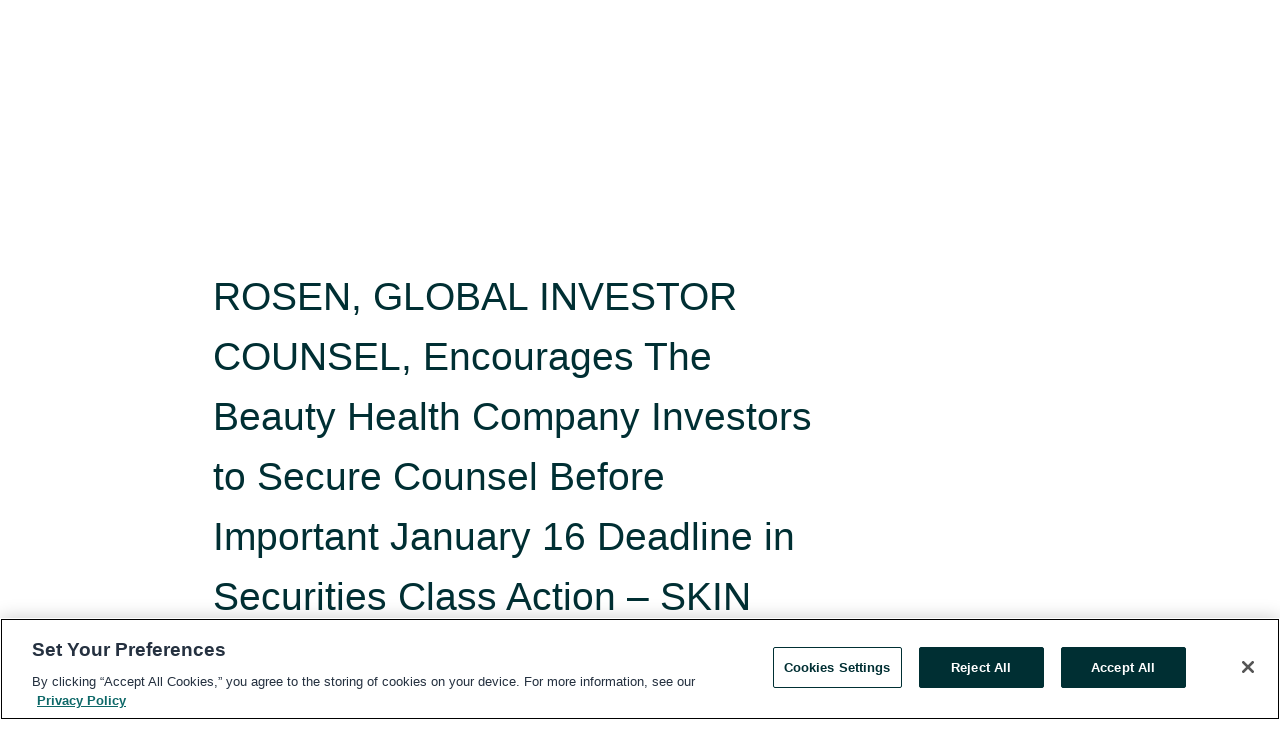

--- FILE ---
content_type: text/html; charset=utf-8
request_url: https://rss.globenewswire.com/en/news-release/2024/01/06/2804971/673/en/ROSEN-GLOBAL-INVESTOR-COUNSEL-Encourages-The-Beauty-Health-Company-Investors-to-Secure-Counsel-Before-Important-January-16-Deadline-in-Securities-Class-Action-SKIN.html
body_size: 10948
content:
<!DOCTYPE HTML>
<html xmlns="http://www.w3.org/1999/xhtml" lang="en">

<head>
    <meta charset="UTF-8" />
    <meta name="viewport" content="width=device-width, initial-scale=1" />

    <script data-document-language="true"
            src="https://cdn.cookielaw.org/scripttemplates/otSDKStub.js"
            data-domain-script="93ab55d0-5227-4b5f-9baa-7c0805ac9eec"
            id="cookie-consent-script"
            charset="UTF-8"
            type="text/javascript">
    </script>


            <!-- Google Tag Manager -->
                    <script>
                    (function (w, d, s, l, i) {
                        w[l] = w[l] || []; w[l].push({
                            'gtm.start':
                                new Date().getTime(), event: 'gtm.js'
                        }); var f = d.getElementsByTagName(s)[0],
                            j = d.createElement(s), dl = l != 'dataLayer' ? '&l=' + l : ''; j.async = true; j.src =
                                'https://www.googletagmanager.com/gtm.js?id=' + i + dl; f.parentNode.insertBefore(j, f);
                    })(window, document, 'script', 'dataLayer', 'GTM-KTB664ZR');
                    </script>
                    <script>
                    (function (w, d, s, l, i) {
                        w[l] = w[l] || []; w[l].push({
                            'gtm.start':
                                new Date().getTime(), event: 'gtm.js'
                        }); var f = d.getElementsByTagName(s)[0],
                            j = d.createElement(s), dl = l != 'dataLayer' ? '&l=' + l : ''; j.async = true; j.src =
                                'https://www.googletagmanager.com/gtm.js?id=' + i + dl; f.parentNode.insertBefore(j, f);
                    })(window, document, 'script', 'dataLayer', 'GTM-KMH7P3LL');
                    </script>
 


    <title>ROSEN, GLOBAL INVESTOR COUNSEL, Encourages The Beauty</title>
    


<!-- Search Engine Friendly Metadata  -->
<meta name="author" content="The Rosen Law Firm PA" />
<meta name="keywords" content="The Rosen Law Firm PA, The Beauty Health Company, SKIN, Class Action" />
<meta name="description" content="NEW YORK, Jan.  06, 2024  (GLOBE NEWSWIRE) --   WHY: Rosen Law Firm, a global investor rights law firm, reminds purchasers of securities of The Beauty..." />
<meta name="title" content="ROSEN, GLOBAL INVESTOR COUNSEL, Encourages The Beauty Health Company Investors to Secure Counsel Before Important January 16 Deadline in Securities Class Action – SKIN" />
<meta name="ticker" content="Nasdaq:SKIN" />
<meta name="DC.date.issued" content="2024-01-06" />
<!-- Google site verification meta tag -->
<meta name="google-site-verification" content="TPh-fYpDjXZUz98ciWasVb52qbvctqomC6zZc8vuUPU" />
<!-- Google Syndication source  -->
<link name="syndication-source" href="https://www.globenewswire.com/en/news-release/2024/01/06/2804971/673/en/ROSEN-GLOBAL-INVESTOR-COUNSEL-Encourages-The-Beauty-Health-Company-Investors-to-Secure-Counsel-Before-Important-January-16-Deadline-in-Securities-Class-Action-SKIN.html" />
<meta name="original-source" content="https://www.globenewswire.com/en/news-release/2024/01/06/2804971/673/en/ROSEN-GLOBAL-INVESTOR-COUNSEL-Encourages-The-Beauty-Health-Company-Investors-to-Secure-Counsel-Before-Important-January-16-Deadline-in-Securities-Class-Action-SKIN.html" />
<!-- Twitter Cards -->
<meta name="twitter:card" content="summary" />
<meta name="twitter:site" content="globenewswire" />
<meta name="twitter:title" content="ROSEN, GLOBAL INVESTOR COUNSEL, Encourages The Beauty Health Company Investors to Secure Counsel Before Important January 16 Deadline in Securities Class Action – SKIN" />
<meta name="twitter:description" content="NEW YORK, Jan.  06, 2024  (GLOBE NEWSWIRE) --   WHY: Rosen Law Firm, a global investor rights law firm, reminds purchasers of securities of The Beauty..." />
<!-- <meta name="twitter:creator" content="??????" />  -->
<!-- Open Graph-->
<meta property="og:title" content="ROSEN, GLOBAL INVESTOR COUNSEL, Encourages The Beauty Health Company Investors to Secure Counsel Before Important January 16 Deadline in Securities Class Action – SKIN" />
<meta property="og:type" content="article" />

        <meta name="twitter:image" content="https://ml.globenewswire.com/Resource/Download/745335af-3a3a-4fb5-84c0-fdedc9adf092"/>
        <meta property="og:image" content="https://ml.globenewswire.com/Resource/Download/745335af-3a3a-4fb5-84c0-fdedc9adf092"/>

<meta property="og:url" content="https://www.globenewswire.com/en/news-release/2024/01/06/2804971/673/en/ROSEN-GLOBAL-INVESTOR-COUNSEL-Encourages-The-Beauty-Health-Company-Investors-to-Secure-Counsel-Before-Important-January-16-Deadline-in-Securities-Class-Action-SKIN.html" />
<meta property="og:description" content="NEW YORK, Jan.  06, 2024  (GLOBE NEWSWIRE) --   WHY: Rosen Law Firm, a global investor rights law firm, reminds purchasers of securities of The Beauty..." />
<meta property="og:article:published_time" content="2024-01-06T20:23:03Z" />
<meta property="og:article:author " content="The Rosen Law Firm PA" />
<meta property="og:article:tag" content="The Rosen Law Firm PA, The Beauty Health Company, SKIN, Class Action" />
<meta property="og:locale" content="en_US" />
<meta property="og:site_name" content="GlobeNewswire News Room" />


    <meta http-equiv="content-language" content="en-us">
    <link rel="shortcut icon" href="/Content/logo/favicon.ico" type="image/x-icon" />
    
    <style>
*,::after,::before{box-sizing:border-box}body{margin:0;font-family:-apple-system,BlinkMacSystemFont,"Segoe UI",Roboto,"Helvetica Neue",Arial,"Noto Sans",sans-serif,"Apple Color Emoji","Segoe UI Emoji","Segoe UI Symbol","Noto Color Emoji";font-size:1rem;font-weight:400;line-height:1.5;color:#212529;text-align:left;background-color:#fff}.container,.container-fluid{width:100%;padding-right:15px;padding-left:15px;margin-right:auto;margin-left:auto}.row{display:-ms-flexbox;display:flex;-ms-flex-wrap:wrap;flex-wrap:wrap;margin-right:-15px;margin-left:-15px}.attachment-row{margin-left:0;margin-right:0}.col,.col-1,.col-10,.col-11,.col-12,.col-2,.col-3,.col-4,.col-5,.col-6,.col-7,.col-8,.col-9,.col-auto,.col-lg,.col-lg-1,.col-lg-10,.col-lg-11,.col-lg-12,.col-lg-2,.col-lg-3,.col-lg-4,.col-lg-5,.col-lg-6,.col-lg-7,.col-lg-8,.col-lg-9,.col-lg-auto,.col-md,.col-md-1,.col-md-10,.col-md-11,.col-md-12,.col-md-2,.col-md-3,.col-md-4,.col-md-5,.col-md-6,.col-md-7,.col-md-8,.col-md-9,.col-md-auto,.col-sm,.col-sm-1,.col-sm-10,.col-sm-11,.col-sm-12,.col-sm-2,.col-sm-3,.col-sm-4,.col-sm-5,.col-sm-6,.col-sm-7,.col-sm-8,.col-sm-9,.col-sm-auto,.col-xl,.col-xl-1,.col-xl-10,.col-xl-11,.col-xl-12,.col-xl-2,.col-xl-3,.col-xl-4,.col-xl-5,.col-xl-6,.col-xl-7,.col-xl-8,.col-xl-9,.col-xl-auto{position:relative;width:100%;padding-right:15px;padding-left:15px}.d-flex{display:-ms-flexbox!important;display:flex!important}.justify-content-start{-ms-flex-pack:start!important;justify-content:flex-start!important}.justify-content-end{-ms-flex-pack:end!important;justify-content:flex-end!important}.justify-content-center{-ms-flex-pack:center!important;justify-content:center!important}.justify-content-between{-ms-flex-pack:justify!important;justify-content:space-between!important}.align-items-center{-ms-flex-align:center!important;align-items:center!important}.align-items-start{-ms-flex-align:start!important;align-items:flex-start!important}.align-items-end{-ms-flex-align:end!important;align-items:flex-end!important}.text-center{text-align:center!important}.text-left{text-align:left!important}.text-right{text-align:right!important}
</style>


    <link rel="preload" as="style" href="/Content/css/bootstrap.min.css" onload="this.rel='stylesheet'" />
    <link rel="preload" as="style" href="/bundles/pnr-global-styles-v2?v=9pzYx8eSfGH4a94jj8VVvcBAajhkLyhoyKcbIO9Gfz01" onload="this.rel='stylesheet'" />
    <link rel="preload" as="style" href="/bundles/react-styles?v=b_fjGqmGaiTPLfxc1JHaZ0vIcbDqd6UnW8kQLg-Fkgk1" onload="this.rel='stylesheet'" />
    <link rel="preload" as="style" href="/home/assests/styles/global-override.css" onload="this.rel='stylesheet'" />
    <link href="/bundles/react-styles?v=b_fjGqmGaiTPLfxc1JHaZ0vIcbDqd6UnW8kQLg-Fkgk1" rel="stylesheet"/>


    <script src="/Scripts/stickyfill.min.js" defer async></script>

        <link rel="canonical" href="https://rss.globenewswire.com/news-release/2024/01/06/2804971/673/en/ROSEN-GLOBAL-INVESTOR-COUNSEL-Encourages-The-Beauty-Health-Company-Investors-to-Secure-Counsel-Before-Important-January-16-Deadline-in-Securities-Class-Action-SKIN.html" />
                <link rel="alternate" href="https://rss.globenewswire.com/news-release/2024/01/06/2804971/673/en/ROSEN-GLOBAL-INVESTOR-COUNSEL-Encourages-The-Beauty-Health-Company-Investors-to-Secure-Counsel-Before-Important-January-16-Deadline-in-Securities-Class-Action-SKIN.html" hreflang="en" />
                <link rel="alternate" href="https://rss.globenewswire.com/fr/news-release/2024/01/06/2804971/673/en/ROSEN-GLOBAL-INVESTOR-COUNSEL-Encourages-The-Beauty-Health-Company-Investors-to-Secure-Counsel-Before-Important-January-16-Deadline-in-Securities-Class-Action-SKIN.html" hreflang="fr" />
                <link rel="alternate" href="https://rss.globenewswire.com/de/news-release/2024/01/06/2804971/673/en/ROSEN-GLOBAL-INVESTOR-COUNSEL-Encourages-The-Beauty-Health-Company-Investors-to-Secure-Counsel-Before-Important-January-16-Deadline-in-Securities-Class-Action-SKIN.html" hreflang="de" />
                <link rel="alternate" href="https://rss.globenewswire.com/news-release/2024/01/06/2804971/673/en/ROSEN-GLOBAL-INVESTOR-COUNSEL-Encourages-The-Beauty-Health-Company-Investors-to-Secure-Counsel-Before-Important-January-16-Deadline-in-Securities-Class-Action-SKIN.html" hreflang="x-default" />
<script type="text/javascript" defer src="/bundles/layout-jquery-scripts?v=TXkXsX7p7r9-AnnjDqFdUGhnEN2-r8TpYAaGbshNq4s1"></script>
        <link rel="preload" href="/bundles/react-scripts?v=zyci3s7aGQqRkvoO_AOz6ZQ3gz-P9CICgSzEfElX_V81" as="script">

    <script type="text/javascript">
        window.enableInlineImageZoom = false;
        var fsEnableInlineImageZoom = 'True';
        if (fsEnableInlineImageZoom && fsEnableInlineImageZoom.trim().toLowerCase() === 'true')
        {
            window.enableInlineImageZoom = true;
        }

        window.quoteCarouselSettings = {
            isEnabled: 'False' === 'True' ? true : false,
            documentQuotes: '',
            releaseYear: '2024',
        };



    </script>
    <script src="/bundles/article-details-scripts?v=zmZ4siZHjBmTgZvf_xZeAqLWaIhNc7WVWZbm-gsnYAk1"></script>


<input name="__RequestVerificationToken" type="hidden" value="8wlOad5DRAEa8UQVeybfsXjWiEHqnB1yN0G2-tP7_3Bd1TwfJETM74hbBvv5cssrwL2cAvrwn4Gce6ok1YHpq0LCDB81" />
    <script type="application/ld+json">
        {"@context":"https://schema.org","@type":"NewsArticle","@id":"https://rss.globenewswire.com/news-release/2024/01/06/2804971/673/en/ROSEN-GLOBAL-INVESTOR-COUNSEL-Encourages-The-Beauty-Health-Company-Investors-to-Secure-Counsel-Before-Important-January-16-Deadline-in-Securities-Class-Action-SKIN.html","url":"https://rss.globenewswire.com/news-release/2024/01/06/2804971/673/en/ROSEN-GLOBAL-INVESTOR-COUNSEL-Encourages-The-Beauty-Health-Company-Investors-to-Secure-Counsel-Before-Important-January-16-Deadline-in-Securities-Class-Action-SKIN.html","headline":"ROSEN, GLOBAL INVESTOR COUNSEL, Encourages The Beauty Health Company Investors to Secure Counsel Before Important January 16 Deadline in Securities Class Action – SKIN","alternativeHeadline":"ROSEN, GLOBAL INVESTOR COUNSEL, Encourages The Beauty Health Company","description":"NEW YORK, Jan.  06, 2024  (GLOBE NEWSWIRE) --   WHY: Rosen Law Firm, a global investor rights law firm, reminds purchasers of securities of The Beauty...","dateline":"New York, New York, UNITED STATES","datePublished":"2024-01-06T20:23:03Z","dateModified":"2024-01-06T20:23:03Z","inLanguage":"en","isAccessibleForFree":true,"keywords":["The Rosen Law Firm PA","The Beauty Health Company","SKIN","Class Action"],"articleSection":["Class Action","Company Announcement"],"author":{"@type":"Organization","@id":"http://www.rosenlegal.com","name":"The Rosen Law Firm PA","url":"http://www.rosenlegal.com","logo":{"@type":"ImageObject","url":"http://www.globenewswire.com/en/Attachment/LogoDisplay/977948?filename=977948.jpg&size=1","width":374,"height":800,"caption":"The Rosen Law Firm PA"}},"publisher":{"@type":"Organization","@id":"https://www.globenewswire.com/","name":"GlobeNewswire","url":"https://www.globenewswire.com","description":"GlobeNewswire is a leading press release distribution service for financial and corporate communications.","logo":{"@type":"ImageObject","url":"https://www.globenewswire.com/Home/assests/images/eq-notified-dark.svg","width":300,"height":64}},"sourceOrganization":[{"@type":"Organization","@id":"http://www.rosenlegal.com","name":"The Rosen Law Firm PA","url":"http://www.rosenlegal.com"}],"locationCreated":{"@type":"Place","name":"New York, New York, UNITED STATES"}}
    </script>



    
    <link href="/bundles/article-details-styles?v=4wr0seRDRf-Zm2LPF8-8pSRMjBVU7XxCC_HHIUyyQps1" rel="stylesheet"/>



    <script src="/bundles/global-shared-scripts?v=judktJnKKFTlTNQ_2dcLwzh7zTItc3AhwgQaeqAriwU1"></script>

</head>
<body id="app-body-container" style="margin:0;">
        <!-- Google Tag Manager (noscript) -->
                <noscript><iframe src="https://www.googletagmanager.com/ns.html?id=GTM-KTB664ZR" height="0" width="0" style="display:none;visibility:hidden"></iframe></noscript>
                <noscript><iframe src="https://www.googletagmanager.com/ns.html?id=GTM-KMH7P3LL" height="0" width="0" style="display:none;visibility:hidden"></iframe></noscript>
        <!-- End Google Tag Manager (noscript) -->

    <div role="main">
        <a href="#maincontainer" class="skip-link btn btn-primary text-uppercase">Accessibility: Skip TopNav</a>
        <!--Start header -->
        <div id="pnr-global-site-header-section" style="min-height: 85px">
        </div>
        <!--End header-->
        <!-- Start Body -->
        <div class="pnr-body-container" id="maincontainer" tabindex="-1">
                <script type="text/javascript">

            // used in ui component
        window.pnrApplicationSettings = {
                Application:"pnr",
                SelectedLocale: 'en-US',
                PnrHostUrl: 'https://www.globenewswire.com',
                IsAuthenticated: 'False' === "True" ? true : false,
                ContextUser: '',
                ApplicationUrl: 'https://www.globenewswire.com',
                PageContext: '',
                SubscriptionId: 0,
                SubscriptionName: '',
                ArticleLogoUrl: '',
                ArticleHeadline: '',
                IsMobileVersion: 'False' === "True" ? true : false,
                HideLanguageSelection : false,
                NewsSearchHeading: '',
                ArticleMediaAttachments: [],
                AuthSessionExpirationMinutes: '0',
                AppLogoUrl: 'https://www.globenewswire.com/content/logo/color.svg',
                ReaderForgotPasswordUrl: 'https://pnrlogin.globenewswire.com/en/reset/confirmresetpassword',
                ReaderRegisterUrl: 'https://pnrlogin.globenewswire.com/en/register',
                IsQuickSignInEnabled: true,
                ReaderAccountBaseUrl: 'https://pnrlogin.globenewswire.com',
                articleSideBarSettings:{},
                SiteSupportedLanguages: 'en,fr,de',
                HideOrganizationSearch: false,
                SearchBasePath: '/search/',
                GoogleClientId: '747241285181-l5skhv8icjefl651ehg7ps4eif8kpqgi.apps.googleusercontent.com',
                GoogleSsoEnabled: true,
                ArticleLanguage: "",
                LinkedInSsoEnabled: false,
                LinkedInVersion: '',
				ClaimStatus: null,
				HideQuickSignInLogin:false,
                SessionId: '',
                ContextWidgetPublicId:""
            };
    </script>






<script type="text/javascript">
       var articleSideBarEnabled = false;
       var fsArticleSideBarEnabled = 'True';
       if (fsArticleSideBarEnabled && fsArticleSideBarEnabled.trim().toLowerCase() === 'true')
       {
          articleSideBarEnabled = true;
    }
</script>

<div class="main-container container-overwrite p-0 d-flex" id="container-article" itemscope itemtype="http://schema.org/NewsArticle">

    <div class="main-container-content ">
        <meta itemprop="wordCount" content="0" />
        <meta itemprop="inLanguage" content="en" />
        <meta itemprop="description" name="description" content="NEW YORK, Jan.  06, 2024  (GLOBE NEWSWIRE) --   WHY: Rosen Law Firm, a global investor rights law firm, reminds purchasers of securities of The Beauty..." />
        <meta itemprop="dateModified" content="1/6/2024" />
        <meta itemscope itemprop="mainEntityOfPage" itemType="https://schema.org/WebPage" itemid="https://www.globenewswire.com/en/news-release/2024/01/06/2804971/673/en/ROSEN-GLOBAL-INVESTOR-COUNSEL-Encourages-The-Beauty-Health-Company-Investors-to-Secure-Counsel-Before-Important-January-16-Deadline-in-Securities-Class-Action-SKIN.html" />

        <div class="main-header-container ">






    <div class="carousel-container" id="article-logo-carousel">
    </div>
<script type="text/javascript">

    window.pnrApplicationSettings.PageContext = 'article-page';
    window.articlesSecondaryLogos = null;
        window.articlesSecondaryLogos = JSON.parse('[{\"Title\":\"July 30, 2021 - ROSEN LOGO.jpg\",\"Caption\":null,\"altText\":\"July 30, 2021 - ROSEN LOGO.jpg\",\"LogoUrl\":\"https://ml.globenewswire.com/Resource/Download/745335af-3a3a-4fb5-84c0-fdedc9adf092\",\"SourceAlias\":null,\"IsPrimaryLogo\":true,\"ShowDownloadLink\":false}]');


    try {
        window.pnrApplicationSettings.ArticleLogoUrl = 'https://ml.globenewswire.com/Resource/Download/745335af-3a3a-4fb5-84c0-fdedc9adf092?size=3';
    } catch (ex) {
        console.log(e);
    }
</script>


            <h1 class="article-headline" itemprop="headline" >ROSEN, GLOBAL INVESTOR COUNSEL, Encourages The Beauty Health Company Investors to Secure Counsel Before Important January 16 Deadline in Securities Class Action – SKIN</h1>




<p class="article-published-source" style="min-height: 46px; min-width: 700px;">


    <span class="justify-content-start">
        <span class="article-published" itemprop="datePublished">
            <time datetime="2024-01-06T20:23:03Z">January 06, 2024 15:23 ET</time>
        </span>

        <span class="article-source" style="min-width: 260px;" itemprop="sourceOrganization" itemscope itemtype="http://schema.org/Organization">
            <span>&nbsp;</span>| Source:
            <span>

                <a href="/en/search/organization/The%2520Rosen%2520Law%2520Firm%2520PA" itemprop="name">The Rosen Law Firm PA</a>
            </span>
                <meta itemprop="logo" url="https://ml.globenewswire.com/Resource/Download/745335af-3a3a-4fb5-84c0-fdedc9adf092?size=2" alt="Company Name Logo" />

        </span>
    </span>

    <span id="pnr-global-follow-button" class="pnr-follow-button-width-height"></span>

    <span itemprop="author copyrightHolder" style="display: none;">The Rosen Law Firm PA</span>

    

</p>

<script type="text/javascript">
    window.pnrApplicationSettings.articleSideBarSettings.orgDetails = {
            location : '',
            name : "The Rosen Law Firm PA",
            website : 'https://www.rosenlegal.com',
            industryName: 'Consumer Services',
            boilerplate: '',
            isCompanyProfileSectionVisible: 'True' === 'True' ? true : false,
            ceo: '',
            numberOfEmployees: '',
            revenue: '',
            netIncome: '',
    }

    window.pnrApplicationSettings.articleSideBarSettings.socialSettings = {
        facebookHandle: '',
        twitterHandle: '',
        linkedInHandle: '',
        youtubeHandle: '',
        vimeoHandle: '',
        tiktokHandle: '',
        instagramHandle: '',
        isSocialHandlersSectionVisible: 'True' === 'True' ? true : false,
        isSocialTimeLineSectionStatus: {
            twitterTimeLineSectionVisible : false,
        },
        isTwitterTimeLineEnabled:'False' === 'True' ? true : false,
    }
</script>

        </div>
        <hr />
        <div class="main-scroll-container">
            <div id="pnr-global-social-media-sidebar-section" style="display: block; position: absolute; height: 100%;"></div>
            <div class="main-body-container article-body "  id="main-body-container" itemprop="articleBody">
<p align="left">NEW YORK, Jan.  06, 2024  (GLOBE NEWSWIRE) -- </p>  <p align="justify"><strong>WHY: </strong>Rosen Law Firm, a global investor rights law firm, reminds purchasers of securities of The Beauty Health Company (NASDAQ: SKIN) between May 10, 2022 and November 13, 2023, both dates inclusive (the “Class Period”), of the important <strong>January 16, 2024 lead plaintiff deadline</strong>.</p>  <p align="justify"><strong>SO WHAT:</strong> If you purchased Beauty Health securities during the Class Period you may be entitled to compensation without payment of any out of pocket fees or costs through a contingency fee arrangement.</p>  <p align="justify"><strong>WHAT TO DO NEXT: </strong>To join the Beauty Health class action, go to <a href="https://www.globenewswire.com/Tracker?data=J_4D3ogZogGK3t1Qkg5njGHpdTU9c3Tk-nXah1OODhEFXcXgtzncebAzBGdyQuYSHAoZSlf4svUNV07-rwQ9fQiOKmsdQDUILk3jWH63TZxmgBeoz4SV7ZizsWLucSkng6Or4WFuWz1L1XYavG02KM8hU5qN08TKaTK2eDuXkuA=" rel="nofollow" target="_blank" title="">https://rosenlegal.com/submit-form/?case_id=20507</a> or call Phillip Kim, Esq. toll-free at 866-767-3653 or email <a href="https://www.globenewswire.com/Tracker?data=AbyMf9-kpTs6L_wIvai2VwNna_9p9q3LAS6F0gGmmuyyr71poz8Pcu_BkPlIEOWYLAhlOIqAutE_W09WNBYfPKHas2n3eo7e3nJC65mEXtQ=" rel="nofollow" target="_blank" title="pkim@rosenlegal.com">pkim@rosenlegal.com</a> or <a href="https://www.globenewswire.com/Tracker?data=e-p2ppPJ6RtD6ftowowh-G9TaBBZJMoGAYS12waYXWvlRroYvuZuoHuUIVgQcH7XX4DLOcXEcOH00GTO4EK2jqt2oj-8E3rFHGTCzO954_Y=" rel="nofollow" target="_blank" title="cases@rosenlegal.com">cases@rosenlegal.com</a> for information on the class action. A class action lawsuit has already been filed. If you wish to serve as lead plaintiff, you must move the Court <strong>no later than January 16, 2024</strong>. A lead plaintiff is a representative party acting on behalf of other class members in directing the litigation.</p>  <p align="justify"><strong>WHY ROSEN LAW: </strong>We encourage investors to select qualified counsel with a track record of success in leadership roles. Often, firms issuing notices do not have comparable experience, resources or any meaningful peer recognition. <strong>Many of these firms do not actually litigate securities class actions, but are merely middlemen that refer clients or partner with law firms that actually litigate the cases.</strong> Be wise in selecting counsel. The Rosen Law Firm represents investors throughout the globe, concentrating its practice in securities class actions and shareholder derivative litigation. Rosen Law Firm has achieved the largest ever securities class action settlement against a Chinese Company. Rosen Law Firm was Ranked No. 1 by ISS Securities Class Action Services for number of securities class action settlements in 2017. The firm has been ranked in the top 4 each year since 2013 and has recovered hundreds of millions of dollars for investors. In 2019 alone the firm secured over $438 million for investors. In 2020, founding partner Laurence Rosen was named by law360 as a Titan of Plaintiffs’ Bar. Many of the firm’s attorneys have been recognized by Lawdragon and Super Lawyers.</p>  <p align="justify"><strong>DETAILS OF THE CASE: </strong>According to the lawsuit, defendants made materially false and/or misleading statements and/or failed to disclose that: (1) Syndeo 1.0 and 2.0 devices, Beauty Health brand Hydrafacial’s leading product which are data-connected hydradermabrasion machines, had issues leading to “frequent treatment interruptions”; (2) as a result, Beauty Health incurred significant costs to develop enhancements; (3) despite the enhancements, providers continued to experience issues with the Syndeo devices; (4) as a result, Beauty Health would no longer market Syndeo 1.0 and 2.0 devices and incur significant inventory writedowns; (5) as a result, Beauty Health’s profitability would be adversely impacted; and (6) as a result of the foregoing, defendants’ positive statements about Beauty Health’s business, operations, and prospects were materially misleading and/or lacked a reasonable basis. When the true details entered the market, the lawsuit claims that investors suffered damages.</p>  <p align="justify">To join the Beauty Health class action, go to <a href="https://www.globenewswire.com/Tracker?data=J_4D3ogZogGK3t1Qkg5njGHpdTU9c3Tk-nXah1OODhEFXcXgtzncebAzBGdyQuYSNSx828kOjWTfrfAKDJWs6nRyu3r563S07vLFpPFH7MnMHe8ZMlOZrZTQhBnDIhPU7Rhv9oOx6oxpZGwlET8k7OZ4eoKlM7-pTmfE8seq7JY=" rel="nofollow" target="_blank" title="">https://rosenlegal.com/submit-form/?case_id=20507</a> or call Phillip Kim, Esq. toll-free at 866-767-3653 or email <a href="https://www.globenewswire.com/Tracker?data=AbyMf9-kpTs6L_wIvai2V6M1NDmFIRwcvb2RTQGTDHF-wFpgyeCOHXiuNKgbCZqv3UvzZ8ILKhPxk5gGt_5kuceEumAeT9qn-ntJY6u3v0Q=" rel="nofollow" target="_blank" title="pkim@rosenlegal.com">pkim@rosenlegal.com</a> or <a href="https://www.globenewswire.com/Tracker?data=e-p2ppPJ6RtD6ftowowh-G9TaBBZJMoGAYS12waYXWvzfH6X-K6RKUMv2Ezy86x2N1J121qXv6SYiGFvgcAhsqcP0DlpuaEs8VYhDdgEbfk=" rel="nofollow" target="_blank" title="cases@rosenlegal.com">cases@rosenlegal.com</a> for information on the class action.</p>  <p align="justify">No Class Has Been Certified. Until a class is certified, you are not represented by counsel unless you retain one. You may select counsel of your choice. You may also remain an absent class member and do nothing at this point. An investor’s ability to share in any potential future recovery is not dependent upon serving as lead plaintiff.</p>  <p align="justify">Follow us for updates on LinkedIn: <a href="https://www.globenewswire.com/Tracker?data=J_4D3ogZogGK3t1Qkg5njMwPas_cWxiNAwTD_8PCHrez-UiMX5bjBveXZHzCVMZeK6qZbjMkOZQ9xwJgnA2Hj0u1rjbpCYi-J4Dvl2GmeMKCTcTYQ1upPd4cwWkSbdQBHTieKy8-aW2cDxRLNNY0dVT0h9QBEM-HH-JCDLrvtsM=" rel="nofollow" target="_blank" title="">https://www.linkedin.com/company/the-rosen-law-firm</a>, on Twitter: <a href="https://www.globenewswire.com/Tracker?data=J_4D3ogZogGK3t1Qkg5njJ7if2-VZAdMU4AY1-QUmhzdILlDQkmclG8WohDKp1imrvi6U3-X_Pd-A6TeNXt0PjhDK_5MCI1raYoIPohXohKFiX6c77763r9n4FMtKdYH" rel="nofollow" target="_blank" title="">https://twitter.com/rosen_firm</a> or on Facebook: <a href="https://www.globenewswire.com/Tracker?data=J_4D3ogZogGK3t1Qkg5njGW8q1MIBAMLExd4rLvNo5kswhjQa00MeyGMUDxTXCKS-Ayj9ukMftCYFzpam1mZd2fbfwdoPCGqwX2Q7pK_xvOs0BaBDF65ys1FYJifIl6cmtfvavF6TU-10Faf1UB2Ow==" rel="nofollow" target="_blank" title="">https://www.facebook.com/rosenlawfirm/</a>.</p>  <p align="justify">Attorney Advertising. Prior results do not guarantee a similar outcome.</p>  <p align="justify">-------------------------------</p>  <p>Contact Information:</p>  <p>        Laurence Rosen, Esq.<br />        Phillip Kim, Esq.<br />        The Rosen Law Firm, P.A.<br />        275 Madison Avenue, 40th Floor<br />        New York, NY 10016<br />        Tel: (212) 686-1060<br />        Toll Free: (866) 767-3653<br />        Fax: (212) 202-3827<br />        <a href="https://www.globenewswire.com/Tracker?data=4UnQ47HgBz1uvyjFFXRtuZjl2zTrITvAgHWnjHvzFmAxILijukQyeP8Wk6mQ2nunANlJ-B8SBmEIBZiZN5zU0X51XuyVY064ZBnAeO9jZvM=" rel="nofollow" target="_blank" title="lrosen@rosenlegal.com">lrosen@rosenlegal.com</a><br />        <a href="https://www.globenewswire.com/Tracker?data=AbyMf9-kpTs6L_wIvai2VzyZNBrsPYY092D2tbN7jjDsN2nmp7mhP98i4FjJp9J61XR5tjeleKiH9E4MptwLxikgVrfrEOQwManV1tImBrI=" rel="nofollow" target="_blank" title="pkim@rosenlegal.com">pkim@rosenlegal.com</a><br />        <a href="https://www.globenewswire.com/Tracker?data=e-p2ppPJ6RtD6ftowowh-G9TaBBZJMoGAYS12waYXWvo9Edkr0L19XJHUDzm-hJL85sJSa-Hm9DhULMj7LVd-121l-uDTfpAkXuNFrWaiKA=" rel="nofollow" target="_blank" title="cases@rosenlegal.com">cases@rosenlegal.com</a><br />        <a href="https://www.globenewswire.com/Tracker?data=AOhWhG6Wkc5XUS81QZiYwyEmMOXL4RqgLp0aXmTPEFYhr4tn5cnlZ2cMFYqJ1jXBJrPxe2KSCqf8QvhZHmDsit0wcBP0vOc-PitzgsqJPfY=" rel="nofollow" target="_blank" title="www.rosenlegal.com">www.rosenlegal.com</a></p>  <p />  <br /><img src='https://ml.globenewswire.com/media/MjcxNzJjNzgtMTk4MS00NTZmLTk3ZDktMGI0MmRmY2ViZTE3LTEwMzE5ODM=/tiny/The-Rosen-Law-Firm-PA.png' referrerpolicy='no-referrer-when-downgrade' />
            </div>






<script type="text/javascript">


</script>
        <div class="main-tags-attachments-container">
            <hr/>
                <div class="tags-container">
                    <h2 class="tags-title">Tags</h2>
                            <span itemprop="keywords">
                                <a class="article_tag" id="search-tag-1" href="/en/search/tag/the%2520beauty%2520health%2520company" title="The Beauty Health Company">The Beauty Health Company</a>
                            </span>
                            <span itemprop="keywords">
                                <a class="article_tag" id="search-tag-2" href="/en/search/tag/skin" title="SKIN">SKIN</a>
                            </span>
                            <span itemprop="keywords">
                                <a class="article_tag" id="search-tag-3" href="/en/search/tag/class%2520action" title="Class Action">Class Action</a>
                            </span>

                </div>


        </div>


<!-- Contact -->


        </div>

        <meta itemprop="provider" content="“GlobeNewswire”" />
        <meta itemprop="isFamilyFriendly" content="true" />
        <meta itemprop="copyrightYear" content="2024" />
    </div>
        <div class="company-profile-content" id="article-side-bar" style="position: relative; width: 20%; padding: 50px 32px; min-width: 300px; "></div>
</div>


<script type="text/javascript">
    window.setTimeout(() => {
        try {
            autoFitImages('.featuredNewsH', { debug: false });
        } catch (error) {
            console.error('Error in autoFitImages:', error);
        }
    }, 100); 
</script>
        <div class="container-fluid">
            <div class="custom-container">
                <div class="row">
                    <div class="col-xl-12">
                        <h2>Recommended Reading</h2>
                        <div class="featuredNewsH" style="min-height: 750px;min-width:800px">
                            <ul>
                                        <li class="row">
                                            <div class="col-lg-8">
                                                <div class="featuredNewsLink">
                                                    <div class="date-source" style="min-width: 350px; min-height: 20px; font-size-adjust: 0.5;">
                                                        <span>January 21, 2026 21:14 ET</span>
                                                        <span>|</span>
                                                        <span>Source: <a href="/en/search/organization/The%2520Rosen%2520Law%2520Firm%2520PA" class="sourceLink">The Rosen Law Firm PA</a></span>
                                                    </div>
                                                    <div class="featuredMainLink" style="min-width:800px;min-height:20px;font-size-adjust: 0.5;">
                                                        <a href="https://www.globenewswire.com/news-release/2026/01/22/3223356/0/en/ROSEN-NATIONAL-TRIAL-LAWYERS-Encourages-Integer-Holdings-Corporation-Investors-to-Secure-Counsel-Before-Important-Deadline-in-Securities-Class-Action-ITGR.html">
                                                            ROSEN, NATIONAL TRIAL LAWYERS, Encourages Integer Holdings Corporation Investors to Secure Counsel Before Important Deadline in Securities Class Action - ITGR
                                                        </a>
                                                    </div>
                                                    <div class="featuredNewsTxt" style="min-width:850px">
                                                        <p>
                                                            NEW YORK, Jan.  21, 2026  (GLOBE NEWSWIRE) --   WHY: Rosen Law Firm, a global investor rights law firm, reminds purchasers of common stock of Integer Holdings Corporation (NYSE: ITGR) between July 25,...
                                                        </p>
                                                        <a href="https://www.globenewswire.com/news-release/2026/01/22/3223356/0/en/ROSEN-NATIONAL-TRIAL-LAWYERS-Encourages-Integer-Holdings-Corporation-Investors-to-Secure-Counsel-Before-Important-Deadline-in-Securities-Class-Action-ITGR.html" class="btn-small-charcoal mt-2 mr-2 " target="_self">Read More</a>
                                                    </div>
                                                </div> <!-- newsLink -->
                                            </div> <!-- col-lg-8 -->
                                                <div class="col-lg-4 justify-content-center">
                                                    <div class="featuredNewsImg" title="ROSEN, NATIONAL TRIAL LAWYERS, Encourages Integer Holdings Corporation Investors to Secure Counsel Before Important Deadline in Securities Class Action - ITGR">
                                                        <img src="https://ml.globenewswire.com/Resource/Download/745335af-3a3a-4fb5-84c0-fdedc9adf092?size=3" alt="ROSEN, NATIONAL TRIAL LAWYERS, Encourages Integer Holdings Corporation Investors to Secure Counsel Before Important Deadline in Securities Class Action - ITGR">
                                                    </div> <!-- featuredNewsImg -->
                                                </div> <!-- col-lg-4 -->
                                        </li>
                                        <!-- row -->
                                        <li class="row">
                                            <div class="col-lg-8">
                                                <div class="featuredNewsLink">
                                                    <div class="date-source" style="min-width: 350px; min-height: 20px; font-size-adjust: 0.5;">
                                                        <span>January 21, 2026 21:04 ET</span>
                                                        <span>|</span>
                                                        <span>Source: <a href="/en/search/organization/The%2520Rosen%2520Law%2520Firm%2520PA" class="sourceLink">The Rosen Law Firm PA</a></span>
                                                    </div>
                                                    <div class="featuredMainLink" style="min-width:800px;min-height:20px;font-size-adjust: 0.5;">
                                                        <a href="https://www.globenewswire.com/news-release/2026/01/22/3223355/0/en/ROSEN-NATIONAL-INVESTOR-COUNSEL-Encourages-SLM-Corporation-a-k-a-Sallie-Mae-Investors-to-Secure-Counsel-Before-Important-Deadline-in-Securities-Class-Action-SLM.html">
                                                            ROSEN, NATIONAL INVESTOR COUNSEL, Encourages SLM Corporation a/k/a Sallie Mae Investors to Secure Counsel Before Important Deadline in Securities Class Action –&#160;SLM
                                                        </a>
                                                    </div>
                                                    <div class="featuredNewsTxt" style="min-width:850px">
                                                        <p>
                                                            NEW YORK, Jan.  21, 2026  (GLOBE NEWSWIRE) --   WHY:&#160;Rosen Law Firm, a global investor rights law firm, reminds persons who invested in securities of SLM Corporation a/k/a Sallie Mae (NASDAQ: SLM)...
                                                        </p>
                                                        <a href="https://www.globenewswire.com/news-release/2026/01/22/3223355/0/en/ROSEN-NATIONAL-INVESTOR-COUNSEL-Encourages-SLM-Corporation-a-k-a-Sallie-Mae-Investors-to-Secure-Counsel-Before-Important-Deadline-in-Securities-Class-Action-SLM.html" class="btn-small-charcoal mt-2 mr-2 " target="_self">Read More</a>
                                                    </div>
                                                </div> <!-- newsLink -->
                                            </div> <!-- col-lg-8 -->
                                                <div class="col-lg-4 justify-content-center">
                                                    <div class="featuredNewsImg" title="ROSEN, NATIONAL INVESTOR COUNSEL, Encourages SLM Corporation a/k/a Sallie Mae Investors to Secure Counsel Before Important Deadline in Securities Class Action –&#160;SLM">
                                                        <img src="https://ml.globenewswire.com/Resource/Download/745335af-3a3a-4fb5-84c0-fdedc9adf092?size=3" alt="ROSEN, NATIONAL INVESTOR COUNSEL, Encourages SLM Corporation a/k/a Sallie Mae Investors to Secure Counsel Before Important Deadline in Securities Class Action –&#160;SLM">
                                                    </div> <!-- featuredNewsImg -->
                                                </div> <!-- col-lg-4 -->
                                        </li>
                                        <!-- row -->

                            </ul>
                        </div> <!-- recentNewsH -->
                    </div> <!-- col-xl-12 -->
                </div> <!-- row -->
            </div> <!-- custom-container -->
        </div>
        <!-- container-fluid -->



<div class="container-fluid">
    <div id="pnr-global-card-explore-view" class="custom-container" style="min-height: 500px;"></div>
</div>
<div id="attachment-render-section"></div>
<div id="large-table-viewer"></div>

        <input type="hidden" value="27-03-2024 08:44:23 UTC" data-format="DD-MM-YYYY HH:MM:SS" data-context="article" data-type="index" />
        <input type="hidden" value="27-03-2024 08:44:23 UTC" data-format="DD-MM-YYYY HH:MM:SS" data-context="body" data-type="index" />
    <input type="hidden" name="data-source" value="OS"/>


<script type="text/javascript">

    window.pnrApplicationSettings.PageContext = 'article-page';

    try {
        window.pnrApplicationSettings.ArticleHeadline = 'ROSEN, GLOBAL INVESTOR COUNSEL, Encourages The Beauty Health Company Investors to Secure Counsel Before Important January 16 Deadline in Securities Class Action – SKIN';
    } catch (ex) {
        console.log(ex);
    }
    window.pnrApplicationSettings.IsAuthenticated = false;
    window.analyticsTrackingId = '27172c78-1981-456f-97d9-0b42dfcebe17';

    window.cardExplore = {
        id:"pnr-global-card-explore-view",
        ExploreView:{
            ApiUrl: "/api/article/explore/en/False",
            IsHorizontalView : true
        }
    };



    window.ZoomOutTitle = 'Expand';
    window.combinedMediaPortal = {
        followButtonElementId:"pnr-global-follow-button",
        socialMediaSideBarElementId:"pnr-global-social-media-sidebar-section",
        followFormModel: {
            ApiUrl:'/api/subscribe/follow-organization',
            ContextOrgId:378,
            OrgName:'The Rosen Law Firm PA'
        },
        socialShareModel: JSON.parse('{\"SocialItemData\":{\"Url\":\"https://www.globenewswire.com/en/news-release/2024/01/06/2804971/673/en/ROSEN-GLOBAL-INVESTOR-COUNSEL-Encourages-The-Beauty-Health-Company-Investors-to-Secure-Counsel-Before-Important-January-16-Deadline-in-Securities-Class-Action-SKIN.html\",\"Title\":\"ROSEN, GLOBAL INVESTOR COUNSEL, Encourages The Beauty Health Company Investors to Secure Counsel Before Important January 16 Deadline in Securities Class Action – SKIN\",\"Body\":\"NEW YORK, Jan.  06, 2024  (GLOBE NEWSWIRE) --   WHY: Rosen Law Firm, a global investor rights law firm, reminds purchasers of securities of The Beauty Health Company (NASDAQ: SKIN) between May 10,...\"},\"AdditionalItems\":[{\"Key\":\"printedcopy\",\"Label\":\"Print\",\"Url\":\"https://www.globenewswire.com/en/news-release/2024/01/06/2804971/673/en/ROSEN-GLOBAL-INVESTOR-COUNSEL-Encourages-The-Beauty-Health-Company-Investors-to-Secure-Counsel-Before-Important-January-16-Deadline-in-Securities-Class-Action-SKIN.html?print=1\",\"Track\":true},{\"Key\":\"downloadPdf\",\"Label\":\"Download PDF\",\"Url\":\"https://www.globenewswire.com/en/news-release/2024/01/06/2804971/673/en/ROSEN-GLOBAL-INVESTOR-COUNSEL-Encourages-The-Beauty-Health-Company-Investors-to-Secure-Counsel-Before-Important-January-16-Deadline-in-Securities-Class-Action-SKIN.html?pdf=1\",\"Track\":true},{\"Key\":\"rss\",\"Label\":\"Subscribe via RSS\",\"Url\":\"/rssfeed/organization/nQRfsvCzedwgSPG2LaOeTw==\",\"Track\":true},{\"Key\":\"atom\",\"Label\":\"Subscribe via ATOM\",\"Url\":\"/atomfeed/organization/nQRfsvCzedwgSPG2LaOeTw==\",\"Track\":true},{\"Key\":\"js-widget\",\"Label\":\"Javascript\",\"Url\":\"https://www.globenewswire.com/en/JSWidget/organization/YTFQRCc1acQGqHSQRwjOPg%3d%3d\",\"Track\":false}],\"BasicModel\":false,\"ShowPintrest\":false}')
    }

    window.pnrApplicationSettings.NavBarScrollHeight = 300;
    window.pnrApplicationSettings.Version = 'dark';
    window.pnrApplicationSettings.articleSideBarSettings.pressReleaseActions = JSON.parse('{\"SocialItemData\":{\"Url\":\"https://www.globenewswire.com/en/news-release/2024/01/06/2804971/673/en/ROSEN-GLOBAL-INVESTOR-COUNSEL-Encourages-The-Beauty-Health-Company-Investors-to-Secure-Counsel-Before-Important-January-16-Deadline-in-Securities-Class-Action-SKIN.html\",\"Title\":\"ROSEN, GLOBAL INVESTOR COUNSEL, Encourages The Beauty Health Company Investors to Secure Counsel Before Important January 16 Deadline in Securities Class Action – SKIN\",\"Body\":\"NEW YORK, Jan.  06, 2024  (GLOBE NEWSWIRE) --   WHY: Rosen Law Firm, a global investor rights law firm, reminds purchasers of securities of The Beauty Health Company (NASDAQ: SKIN) between May 10,...\"},\"AdditionalItems\":[{\"Key\":\"printedcopy\",\"Label\":\"Print\",\"Url\":\"https://www.globenewswire.com/en/news-release/2024/01/06/2804971/673/en/ROSEN-GLOBAL-INVESTOR-COUNSEL-Encourages-The-Beauty-Health-Company-Investors-to-Secure-Counsel-Before-Important-January-16-Deadline-in-Securities-Class-Action-SKIN.html?print=1\",\"Track\":true},{\"Key\":\"downloadPdf\",\"Label\":\"Download PDF\",\"Url\":\"https://www.globenewswire.com/en/news-release/2024/01/06/2804971/673/en/ROSEN-GLOBAL-INVESTOR-COUNSEL-Encourages-The-Beauty-Health-Company-Investors-to-Secure-Counsel-Before-Important-January-16-Deadline-in-Securities-Class-Action-SKIN.html?pdf=1\",\"Track\":true},{\"Key\":\"rss\",\"Label\":\"Subscribe via RSS\",\"Url\":\"/rssfeed/organization/nQRfsvCzedwgSPG2LaOeTw==\",\"Track\":true},{\"Key\":\"atom\",\"Label\":\"Subscribe via ATOM\",\"Url\":\"/atomfeed/organization/nQRfsvCzedwgSPG2LaOeTw==\",\"Track\":true},{\"Key\":\"js-widget\",\"Label\":\"Javascript\",\"Url\":\"https://www.globenewswire.com/en/JSWidget/organization/YTFQRCc1acQGqHSQRwjOPg%3d%3d\",\"Track\":false}],\"BasicModel\":false,\"ShowPintrest\":false}');
    window.pnrApplicationSettings.articleSideBarSettings.isEnabled = true;
    window.pnrApplicationSettings.articleSideBarSettings.releaseSummary = '';
    window.pnrApplicationSettings.articleSideBarSettings.isPreviewOnlyMode = false;
    window.pnrApplicationSettings.ArticleLanguage = "en";

</script>

        </div>
        <!-- End Body -->
        <!--Start footer -->
        <div id="pnr-global-site-footer-section" class="home-page-footer" style="min-height: 300px"></div>
        <!--End footer-->



        <script>
            var preloadedScript = document.createElement("script");
            preloadedScript.src = "/bundles/react-scripts?v=zyci3s7aGQqRkvoO_AOz6ZQ3gz-P9CICgSzEfElX_V81";
            document.head.appendChild(preloadedScript);
        </script>
        <noscript>
            <script src="/bundles/react-scripts?v=zyci3s7aGQqRkvoO_AOz6ZQ3gz-P9CICgSzEfElX_V81"></script>

        </noscript>
    </div>
    <div id="quick-reader-sign-container"></div>
</body>
</html>
